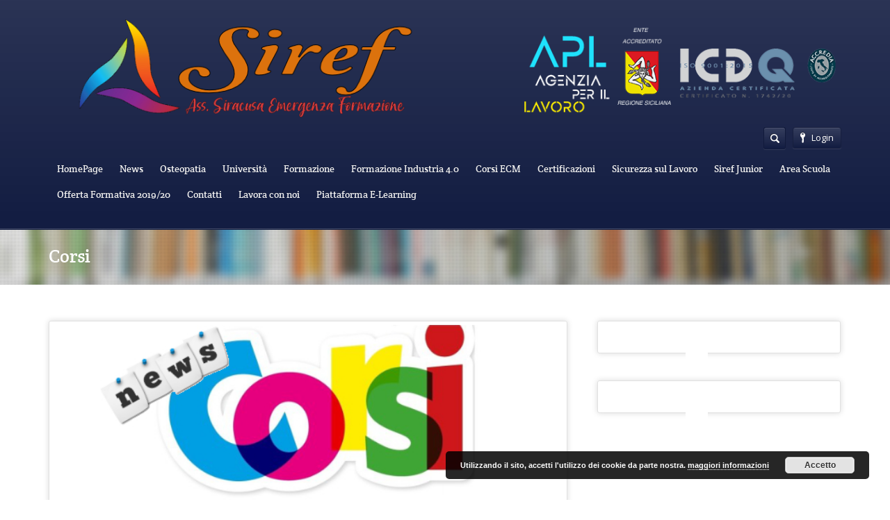

--- FILE ---
content_type: text/html; charset=UTF-8
request_url: http://www.siracusaformazione.it/corsi-formazione/sport-tennis-e-non-solo-il-24-gennaio.html
body_size: 12031
content:
<!DOCTYPE html>
<html lang="it-IT">
<head>
	<meta http-equiv="content-type" content="text/html;charset=utf-8" />
	<meta name="viewport" content="width=device-width, initial-scale=1.0">
	<title>Sport, Tennis e non solo.... il 24 Gennaio - Siref - Ente di Formazione Professionale SiracusaSiref &#8211; Ente di Formazione Professionale Siracusa</title>
	
	<!--[if lt IE 9]>
	<script type="text/javascript" src="http://www.siracusaformazione.it/wp-content/themes/academy/js/html5.js"></script>
	<![endif]-->
	
	
<!-- This site is optimized with the Yoast SEO plugin v11.9 - https://yoast.com/wordpress/plugins/seo/ -->
<link rel="canonical" href="http://www.siracusaformazione.it/corsi-formazione/sport-tennis-e-non-solo-il-24-gennaio.html" />
<meta property="og:locale" content="it_IT" />
<meta property="og:type" content="article" />
<meta property="og:title" content="Sport, Tennis e non solo.... il 24 Gennaio - Siref - Ente di Formazione Professionale Siracusa" />
<meta property="og:description" content="Il 24 Gennaio 2019 si terrà presso la nostra sede di Siracusa la giornata formativa relativa al Corso &#8220;Sport, Tennis e non solo&#8230;.&#8221; curato dal Maestro Salvo Minniti. La giornata formativa si terrà di pomeriggio ed è consigliabile indossare abbigliamento comodo e sportivo. La partecipazione prevede un costo di € 15 ed il rilascio dell&#8217;attestato &hellip;" />
<meta property="og:url" content="http://www.siracusaformazione.it/corsi-formazione/sport-tennis-e-non-solo-il-24-gennaio.html" />
<meta property="og:site_name" content="Siref - Ente di Formazione Professionale Siracusa" />
<meta property="article:section" content="Corsi" />
<meta property="article:published_time" content="2019-01-03T15:41:52+00:00" />
<meta property="article:modified_time" content="2019-01-07T17:31:01+00:00" />
<meta property="og:updated_time" content="2019-01-07T17:31:01+00:00" />
<meta property="og:image" content="http://www.siracusaformazione.it/wp-content/uploads/2019/01/News-Corsi.jpg" />
<meta property="og:image:width" content="600" />
<meta property="og:image:height" content="210" />
<script type='application/ld+json' class='yoast-schema-graph yoast-schema-graph--main'>{"@context":"https://schema.org","@graph":[{"@type":"WebSite","@id":"http://www.siracusaformazione.it/#website","url":"http://www.siracusaformazione.it/","name":"Siref - Ente di Formazione Professionale Siracusa","potentialAction":{"@type":"SearchAction","target":"http://www.siracusaformazione.it/?s={search_term_string}","query-input":"required name=search_term_string"}},{"@type":"ImageObject","@id":"http://www.siracusaformazione.it/corsi-formazione/sport-tennis-e-non-solo-il-24-gennaio.html#primaryimage","url":"http://www.siracusaformazione.it/wp-content/uploads/2019/01/News-Corsi.jpg","width":600,"height":210},{"@type":"WebPage","@id":"http://www.siracusaformazione.it/corsi-formazione/sport-tennis-e-non-solo-il-24-gennaio.html#webpage","url":"http://www.siracusaformazione.it/corsi-formazione/sport-tennis-e-non-solo-il-24-gennaio.html","inLanguage":"it-IT","name":"Sport, Tennis e non solo.... il 24 Gennaio - Siref - Ente di Formazione Professionale Siracusa","isPartOf":{"@id":"http://www.siracusaformazione.it/#website"},"primaryImageOfPage":{"@id":"http://www.siracusaformazione.it/corsi-formazione/sport-tennis-e-non-solo-il-24-gennaio.html#primaryimage"},"datePublished":"2019-01-03T15:41:52+00:00","dateModified":"2019-01-07T17:31:01+00:00","author":{"@id":"http://www.siracusaformazione.it/#/schema/person/87c8c01aaee5fdc4cef162c3296bb2e8"}},{"@type":["Person"],"@id":"http://www.siracusaformazione.it/#/schema/person/87c8c01aaee5fdc4cef162c3296bb2e8","name":"Manty","image":{"@type":"ImageObject","@id":"http://www.siracusaformazione.it/#authorlogo","url":"http://2.gravatar.com/avatar/275ac132ace50938a7e2e76ca0eecdaa?s=96&d=mm&r=g","caption":"Manty"},"sameAs":[]}]}</script>
<!-- / Yoast SEO plugin. -->

<link rel='dns-prefetch' href='//w.sharethis.com' />
<link rel='dns-prefetch' href='//maxcdn.bootstrapcdn.com' />
<link rel='dns-prefetch' href='//s.w.org' />
<link rel="alternate" type="application/rss+xml" title="Siref - Ente di Formazione Professionale Siracusa &raquo; Feed" href="http://www.siracusaformazione.it/feed" />
<link rel="alternate" type="application/rss+xml" title="Siref - Ente di Formazione Professionale Siracusa &raquo; Feed dei commenti" href="http://www.siracusaformazione.it/comments/feed" />
<link rel="alternate" type="application/rss+xml" title="Siref - Ente di Formazione Professionale Siracusa &raquo; Sport, Tennis e non solo&#8230;. il 24 Gennaio Feed dei commenti" href="http://www.siracusaformazione.it/corsi-formazione/sport-tennis-e-non-solo-il-24-gennaio.html/feed" />
		<script type="text/javascript">
			window._wpemojiSettings = {"baseUrl":"https:\/\/s.w.org\/images\/core\/emoji\/11\/72x72\/","ext":".png","svgUrl":"https:\/\/s.w.org\/images\/core\/emoji\/11\/svg\/","svgExt":".svg","source":{"concatemoji":"http:\/\/www.siracusaformazione.it\/wp-includes\/js\/wp-emoji-release.min.js?ver=4.9.28"}};
			!function(e,a,t){var n,r,o,i=a.createElement("canvas"),p=i.getContext&&i.getContext("2d");function s(e,t){var a=String.fromCharCode;p.clearRect(0,0,i.width,i.height),p.fillText(a.apply(this,e),0,0);e=i.toDataURL();return p.clearRect(0,0,i.width,i.height),p.fillText(a.apply(this,t),0,0),e===i.toDataURL()}function c(e){var t=a.createElement("script");t.src=e,t.defer=t.type="text/javascript",a.getElementsByTagName("head")[0].appendChild(t)}for(o=Array("flag","emoji"),t.supports={everything:!0,everythingExceptFlag:!0},r=0;r<o.length;r++)t.supports[o[r]]=function(e){if(!p||!p.fillText)return!1;switch(p.textBaseline="top",p.font="600 32px Arial",e){case"flag":return s([55356,56826,55356,56819],[55356,56826,8203,55356,56819])?!1:!s([55356,57332,56128,56423,56128,56418,56128,56421,56128,56430,56128,56423,56128,56447],[55356,57332,8203,56128,56423,8203,56128,56418,8203,56128,56421,8203,56128,56430,8203,56128,56423,8203,56128,56447]);case"emoji":return!s([55358,56760,9792,65039],[55358,56760,8203,9792,65039])}return!1}(o[r]),t.supports.everything=t.supports.everything&&t.supports[o[r]],"flag"!==o[r]&&(t.supports.everythingExceptFlag=t.supports.everythingExceptFlag&&t.supports[o[r]]);t.supports.everythingExceptFlag=t.supports.everythingExceptFlag&&!t.supports.flag,t.DOMReady=!1,t.readyCallback=function(){t.DOMReady=!0},t.supports.everything||(n=function(){t.readyCallback()},a.addEventListener?(a.addEventListener("DOMContentLoaded",n,!1),e.addEventListener("load",n,!1)):(e.attachEvent("onload",n),a.attachEvent("onreadystatechange",function(){"complete"===a.readyState&&t.readyCallback()})),(n=t.source||{}).concatemoji?c(n.concatemoji):n.wpemoji&&n.twemoji&&(c(n.twemoji),c(n.wpemoji)))}(window,document,window._wpemojiSettings);
		</script>
		<style type="text/css">
img.wp-smiley,
img.emoji {
	display: inline !important;
	border: none !important;
	box-shadow: none !important;
	height: 1em !important;
	width: 1em !important;
	margin: 0 .07em !important;
	vertical-align: -0.1em !important;
	background: none !important;
	padding: 0 !important;
}
</style>
<link rel='stylesheet' id='contact-form-7-css'  href='http://www.siracusaformazione.it/wp-content/plugins/contact-form-7/includes/css/styles.css?ver=5.1.4' type='text/css' media='all' />
<link rel='stylesheet' id='cff-css'  href='http://www.siracusaformazione.it/wp-content/plugins/custom-facebook-feed/css/cff-style.css?ver=2.9.1' type='text/css' media='all' />
<link rel='stylesheet' id='sb-font-awesome-css'  href='https://maxcdn.bootstrapcdn.com/font-awesome/4.7.0/css/font-awesome.min.css?ver=4.9.28' type='text/css' media='all' />
<link rel='stylesheet' id='easy-facebook-likebox-plugin-styles-css'  href='http://www.siracusaformazione.it/wp-content/plugins/easy-facebook-likebox/public/assets/css/public.css?ver=4.4.1' type='text/css' media='all' />
<link rel='stylesheet' id='easy-facebook-likebox-font-awesome-css'  href='http://www.siracusaformazione.it/wp-content/plugins/easy-facebook-likebox/public/assets/css/font-awesome.css?ver=4.4.1' type='text/css' media='all' />
<link rel='stylesheet' id='easy-facebook-likebox-animate-css'  href='http://www.siracusaformazione.it/wp-content/plugins/easy-facebook-likebox/public/assets/css/animate.css?ver=4.4.1' type='text/css' media='all' />
<link rel='stylesheet' id='easy-facebook-likebox-popup-styles-css'  href='http://www.siracusaformazione.it/wp-content/plugins/easy-facebook-likebox/public/assets/popup/magnific-popup.css?ver=4.4.1' type='text/css' media='all' />
<link rel='stylesheet' id='general-css'  href='http://www.siracusaformazione.it/wp-content/themes/academy/style.css?ver=4.9.28' type='text/css' media='all' />
<script type='text/javascript' src='http://www.siracusaformazione.it/wp-includes/js/jquery/jquery.js?ver=1.12.4'></script>
<script type='text/javascript' src='http://www.siracusaformazione.it/wp-includes/js/jquery/jquery-migrate.min.js?ver=1.4.1'></script>
<script type='text/javascript' src='http://www.siracusaformazione.it/wp-content/plugins/easy-facebook-likebox/public/assets/popup/jquery.magnific-popup.min.js?ver=4.4.1'></script>
<script type='text/javascript' src='http://www.siracusaformazione.it/wp-content/plugins/easy-facebook-likebox/public/assets/js/jquery.cookie.js?ver=4.4.1'></script>
<script type='text/javascript'>
/* <![CDATA[ */
var public_ajax = {"ajax_url":"http:\/\/www.siracusaformazione.it\/wp-admin\/admin-ajax.php"};
var public_ajax = {"ajax_url":"http:\/\/www.siracusaformazione.it\/wp-admin\/admin-ajax.php"};
/* ]]> */
</script>
<script type='text/javascript' src='http://www.siracusaformazione.it/wp-content/plugins/easy-facebook-likebox/public/assets/js/public.js?ver=4.4.1'></script>
<script type='text/javascript' src='http://www.siracusaformazione.it/wp-content/themes/academy/js/jquery.hoverIntent.min.js?ver=4.9.28'></script>
<script type='text/javascript' src='http://www.siracusaformazione.it/wp-content/themes/academy/js/jquery.placeholder.min.js?ver=4.9.28'></script>
<script type='text/javascript' src='http://www.siracusaformazione.it/wp-content/themes/academy/js/jplayer/jquery.jplayer.min.js?ver=4.9.28'></script>
<script type='text/javascript' src='http://www.siracusaformazione.it/wp-content/themes/academy/js/jquery.themexSlider.js?ver=4.9.28'></script>
<script type='text/javascript'>
/* <![CDATA[ */
var options = {"templateDirectory":"http:\/\/www.siracusaformazione.it\/wp-content\/themes\/academy\/"};
/* ]]> */
</script>
<script type='text/javascript' src='http://www.siracusaformazione.it/wp-content/themes/academy/js/jquery.raty.min.js?ver=4.9.28'></script>
<script type='text/javascript'>
/* <![CDATA[ */
var options = {"templateDirectory":"http:\/\/www.siracusaformazione.it\/wp-content\/themes\/academy\/"};
/* ]]> */
</script>
<script type='text/javascript' src='http://www.siracusaformazione.it/wp-content/themes/academy/js/general.js?ver=4.9.28'></script>
<script id='st_insights_js' type='text/javascript' src='http://w.sharethis.com/button/st_insights.js?publisher=eba0f3ba-f9ab-408c-bc68-c28af5afe749&#038;product=feather'></script>
<link rel='https://api.w.org/' href='http://www.siracusaformazione.it/wp-json/' />
<link rel="EditURI" type="application/rsd+xml" title="RSD" href="http://www.siracusaformazione.it/xmlrpc.php?rsd" />
<link rel="wlwmanifest" type="application/wlwmanifest+xml" href="http://www.siracusaformazione.it/wp-includes/wlwmanifest.xml" /> 
<meta name="generator" content="WordPress 4.9.28" />
<link rel='shortlink' href='http://www.siracusaformazione.it/?p=3582' />
<link rel="alternate" type="application/json+oembed" href="http://www.siracusaformazione.it/wp-json/oembed/1.0/embed?url=http%3A%2F%2Fwww.siracusaformazione.it%2Fcorsi-formazione%2Fsport-tennis-e-non-solo-il-24-gennaio.html" />
<link rel="alternate" type="text/xml+oembed" href="http://www.siracusaformazione.it/wp-json/oembed/1.0/embed?url=http%3A%2F%2Fwww.siracusaformazione.it%2Fcorsi-formazione%2Fsport-tennis-e-non-solo-il-24-gennaio.html&#038;format=xml" />
<meta name="generator" content="Site Kit by Google 1.73.0" /><link rel="shortcut icon" href="http://www.siracusaformazione.it/wp-content/uploads/2015/03/logo_siref.png" /><style type="text/css">.featured-content{}body, input, select, textarea{font-family:Open Sans, Arial, Helvetica, sans-serif;}h1,h2,h3,h4,h5,h6, .header-navigation div > ul > li > a{font-family:Crete Round, Arial, Helvetica, sans-serif;}input[type="submit"], input[type="button"], .button, .jp-play-bar, .jp-volume-bar-value, .free-course .course-price .price-text, .lessons-listing .lesson-attachments a, ul.styled-list.style-4 li:before, .woocommerce a.button.alt, .woocommerce button.button.alt, .woocommerce input.button.alt, .woocommerce #respond input#submit.alt, .woocommerce #content input.button.alt, .woocommerce-page a.button.alt, .woocommerce-page button.button.alt, .woocommerce-page input.button.alt, .woocommerce-page #respond input#submit.alt, .woocommerce-page #content input.button.alt, .woocommerce a.button.alt:hover, .woocommerce button.button.alt:hover, .woocommerce input.button.alt:hover, .woocommerce #respond input#submit.alt:hover, .woocommerce #content input.button.alt:hover, .woocommerce-page a.button.alt:hover, .woocommerce-page button.button.alt:hover, .woocommerce-page input.button.alt:hover, .woocommerce-page #respond input#submit.alt:hover, .woocommerce-page #content input.button.alt:hover{background-color:#f3715d;}.free-course .course-price .corner{border-top-color:#f3715d;border-right-color:#f3715d;}.button.secondary, .quiz-listing .question-number, .lessons-listing .lesson-title .course-status, .course-price .price-text, .course-price .corner, .course-progress span, .questions-listing .question-replies, .course-price .corner-background, .user-links a:hover, .payment-listing .expanded .toggle-title:before, .styled-list.style-5 li:before, .faq-toggle .toggle-title:before, .lesson-toggle, ul.styled-list.style-1 li:before, .woocommerce a.button, .woocommerce button.button, .woocommerce input.button, .woocommerce #respond input#submit, .woocommerce #content input.button, .woocommerce-page a.button, .woocommerce-page button.button, .woocommerce-page input.button, .woocommerce-page #respond input#submit, .woocommerce-page #content input.button, .woocommerce a.button:hover, .woocommerce button.button:hover, .woocommerce input.button:hover, .woocommerce #respond input#submit:hover, .woocommerce #content input.button:hover, .woocommerce-page a.button:hover, .woocommerce-page button.button:hover, .woocommerce-page input.button:hover, .woocommerce-page #respond input#submit:hover, .woocommerce-page #content input.button:hover{background-color:#5ea5d7;}a, a:hover, a:focus, ul.styled-list li > a:hover{color:#5ea5d7;}.button.dark, .jp-gui, .jp-controls a, .jp-video-play-icon, .header-wrap, .header-navigation ul ul, .select-menu, .search-form, .mobile-search-form, .login-button .tooltip-text, .footer-wrap, .site-footer:after, .site-header:after, .widget-title{background-color:#131d42;}.jp-jplayer{border-color:#131d42;}.widget-title{border-bottom-color:#131d42;}::-moz-selection{background-color:#f3715d;}::selection{background-color:#f3715d;}</style><style type="text/css">@font-face {
						font-family: "Crete Round";
						src: url("http://www.siracusaformazione.it/wp-content/themes/academy/fonts/creteround-regular-webfont.eot");
						src: url("http://www.siracusaformazione.it/wp-content/themes/academy/fonts/creteround-regular-webfont.eot?#iefix") format("embedded-opentype"),
							 url("http://www.siracusaformazione.it/wp-content/themes/academy/fonts/creteround-regular-webfont.woff") format("woff"),
							 url("http://www.siracusaformazione.it/wp-content/themes/academy/fonts/creteround-regular-webfont.ttf") format("truetype"),
							 url("http://www.siracusaformazione.it/wp-content/themes/academy/fonts/creteround-regular-webfont.svg#crete_roundregular") format("svg");
						font-weight: normal;
						font-style: normal;
					}</style><script type="text/javascript">
			WebFontConfig = {google: { families: [ "Open Sans:400,400italic,600" ] } };
			(function() {
				var wf = document.createElement("script");
				wf.src = ("https:" == document.location.protocol ? "https" : "http") + "://ajax.googleapis.com/ajax/libs/webfont/1/webfont.js";
				wf.type = "text/javascript";
				wf.async = "true";
				var s = document.getElementsByTagName("script")[0];
				s.parentNode.insertBefore(wf, s);
			})();
			</script>
<style type="text/css"></style>

<style type="text/css">
.synved-social-resolution-single {
display: inline-block;
}
.synved-social-resolution-normal {
display: inline-block;
}
.synved-social-resolution-hidef {
display: none;
}

@media only screen and (min--moz-device-pixel-ratio: 2),
only screen and (-o-min-device-pixel-ratio: 2/1),
only screen and (-webkit-min-device-pixel-ratio: 2),
only screen and (min-device-pixel-ratio: 2),
only screen and (min-resolution: 2dppx),
only screen and (min-resolution: 192dpi) {
	.synved-social-resolution-normal {
	display: none;
	}
	.synved-social-resolution-hidef {
	display: inline-block;
	}
}
</style>
</head>
<body class="post-template-default single single-post postid-3582 single-format-standard">
	<div class="site-wrap">
		<div class="header-wrap">
			<header class="site-header">
				<div class="row">
					<div class="site-logo left">
						<a href="http://www.siracusaformazione.it/" rel="home">
							<img src="http://www.siracusaformazione.it/wp-content/uploads/2020/09/LogoSitoSiref_final4_2020.png" alt="Siref &#8211; Ente di Formazione Professionale Siracusa" />
						</a>
					</div>
					<!-- /logo -->
					<div class="header-options right clearfix">					
						<div class="login-options right">
												
							<div class="button-wrap left tooltip login-button">
								<a href="#" class="button dark"><span class="button-icon login"></span>Login</a>
								<div class="tooltip-wrap">
									<div class="tooltip-text">
										<form action="http://www.siracusaformazione.it/wp-admin/admin-ajax.php" class="ajax-form popup-form" method="POST">
											<div class="message"></div>
											<div class="field-wrap">
												<input type="text" name="user_login" value="Username" />
											</div>
											<div class="field-wrap">
												<input type="password" name="user_password" value="Password" />
											</div>
											<div class="button-wrap left nomargin">
												<a href="#" class="button submit-button">Login</a>
											</div>											
																						<div class="button-wrap switch-button left">
												<a href="#" class="button dark" title="Recupero Password">
													<span class="button-icon help"></span>
												</a>
											</div>
											<input type="hidden" name="user_action" value="login_user" />
											<input type="hidden" name="user_redirect" value="" />
											<input type="hidden" name="nonce" class="nonce" value="72bdab98b6" />
											<input type="hidden" name="action" class="action" value="themex_update_user" />
										</form>
									</div>
								</div>
								<div class="tooltip-wrap password-form">
									<div class="tooltip-text">
										<form action="http://www.siracusaformazione.it/wp-admin/admin-ajax.php" class="ajax-form popup-form" method="POST">
											<div class="message"></div>
											<div class="field-wrap">
												<input type="text" name="user_email" value="Email" />
											</div>
											<div class="button-wrap left nomargin">
												<a href="#" class="button submit-button">Reset Password</a>
											</div>
											<input type="hidden" name="user_action" value="reset_password" />
											<input type="hidden" name="nonce" class="nonce" value="72bdab98b6" />
											<input type="hidden" name="action" class="action" value="themex_update_user" />
										</form>
									</div>
								</div>
							</div>
																			</div>
						<!-- /login options -->										
						<div class="search-form right">
							<form role="search" method="GET" action="http://www.siracusaformazione.it/">
	<input type="text" value="" name="s" />
</form>						</div>
						<!-- /search form -->
											</div>
					<!-- /header options -->
					<div class="mobile-search-form">
						<form role="search" method="GET" action="http://www.siracusaformazione.it/">
	<input type="text" value="" name="s" />
</form>					</div>
					<!-- /mobile search form -->
					<nav class="header-navigation right">
						<div class="menu"><ul id="menu-menu-1" class="menu"><li id="menu-item-12" class="menu-item menu-item-type-custom menu-item-object-custom menu-item-home menu-item-12"><a href="http://www.siracusaformazione.it">HomePage</a></li>
<li id="menu-item-2205" class="menu-item menu-item-type-taxonomy menu-item-object-category current-post-ancestor current-menu-parent current-post-parent menu-item-2205"><a href="http://www.siracusaformazione.it/category/news">News</a></li>
<li id="menu-item-3240" class="menu-item menu-item-type-post_type menu-item-object-page menu-item-has-children menu-item-3240"><a href="http://www.siracusaformazione.it/ainto.html">Osteopatia</a>
<ul class="sub-menu">
	<li id="menu-item-3243" class="menu-item menu-item-type-post_type menu-item-object-page menu-item-3243"><a href="http://www.siracusaformazione.it/ainto/accademia-internazionale-osteopatia-siracusa.html">Ainto – Accademia Internazionale Osteopatia Siracusa</a></li>
	<li id="menu-item-3242" class="menu-item menu-item-type-post_type menu-item-object-page menu-item-3242"><a href="http://www.siracusaformazione.it/ainto/osteopatia.html">Cos&#8217;è l&#8217;Osteopatia</a></li>
	<li id="menu-item-3241" class="menu-item menu-item-type-post_type menu-item-object-page menu-item-3241"><a href="http://www.siracusaformazione.it/ainto/corsi-osteopatia-siracusa.html">Corsi Osteopatia Siracusa</a></li>
	<li id="menu-item-3285" class="menu-item menu-item-type-post_type menu-item-object-page menu-item-3285"><a href="http://www.siracusaformazione.it/ainto/iscrizione-accademia-osteopatia-ainto-siracusa.html">Iscrizione Accademia Osteopatia</a></li>
</ul>
</li>
<li id="menu-item-2572" class="menu-item menu-item-type-post_type menu-item-object-page menu-item-has-children menu-item-2572"><a href="http://www.siracusaformazione.it/universita.html">Università</a>
<ul class="sub-menu">
	<li id="menu-item-2738" class="menu-item menu-item-type-custom menu-item-object-custom menu-item-2738"><a href="http://www.siracusaformazione.it/universita.html">Università Online</a></li>
	<li id="menu-item-2536" class="menu-item menu-item-type-post_type menu-item-object-page menu-item-2536"><a href="http://www.siracusaformazione.it/universita-pegaso-siracusa.html">Università Telematica Pegaso</a></li>
	<li id="menu-item-3412" class="menu-item menu-item-type-post_type menu-item-object-page menu-item-3412"><a href="http://www.siracusaformazione.it/universita-mercatorum-siracusa.html">Università Mercatorum</a></li>
	<li id="menu-item-2641" class="menu-item menu-item-type-post_type menu-item-object-page menu-item-2641"><a href="http://www.siracusaformazione.it/universita/corsi-di-laurea.html">Corsi di Laurea</a></li>
	<li id="menu-item-3803" class="menu-item menu-item-type-post_type menu-item-object-page menu-item-3803"><a href="http://www.siracusaformazione.it/universita/master-primo-livello-2019-2020.html">Master – Primo Livello 19/20</a></li>
	<li id="menu-item-3811" class="menu-item menu-item-type-post_type menu-item-object-page menu-item-3811"><a href="http://www.siracusaformazione.it/universita/master-secondo-livello-2019-2020.html">Master – Secondo Livello 19/20</a></li>
	<li id="menu-item-2595" class="menu-item menu-item-type-post_type menu-item-object-page menu-item-2595"><a href="http://www.siracusaformazione.it/universita/alta-formazione.html">Alta Formazione</a></li>
	<li id="menu-item-2626" class="menu-item menu-item-type-post_type menu-item-object-page menu-item-2626"><a href="http://www.siracusaformazione.it/universita/corsi-di-perfezionamento.html">Corsi di Perfezionamento</a></li>
	<li id="menu-item-2555" class="menu-item menu-item-type-post_type menu-item-object-page menu-item-2555"><a href="http://www.siracusaformazione.it/universita/esami-singoli-universita.html">Esami Singoli Università</a></li>
	<li id="menu-item-2452" class="menu-item menu-item-type-post_type menu-item-object-page menu-item-2452"><a href="http://www.siracusaformazione.it/la-buona-scuola.html">La Buona Scuola</a></li>
	<li id="menu-item-3317" class="menu-item menu-item-type-post_type menu-item-object-page menu-item-3317"><a href="http://www.siracusaformazione.it/diventa-docente-scolastico-con-24-cfu.html">24 CFU Scuola</a></li>
</ul>
</li>
<li id="menu-item-2221" class="menu-item menu-item-type-taxonomy menu-item-object-category current-post-ancestor current-menu-parent current-post-parent menu-item-has-children menu-item-2221"><a href="http://www.siracusaformazione.it/category/corsi-formazione">Formazione</a>
<ul class="sub-menu">
	<li id="menu-item-2227" class="menu-item menu-item-type-custom menu-item-object-custom menu-item-2227"><a href="http://www.siracusaformazione.it/corso-amministratore-di-condominio.html">Corso Amministratore Condominio</a></li>
	<li id="menu-item-3837" class="menu-item menu-item-type-post_type menu-item-object-page menu-item-3837"><a href="http://www.siracusaformazione.it/corso-assistente-studio-odontoiatrico-aso.html">Corso ASO &#8211; Assistente Studio Odontoiatrico</a></li>
	<li id="menu-item-2303" class="menu-item menu-item-type-custom menu-item-object-custom menu-item-2303"><a href="http://www.siracusaformazione.it/corso-operatore-socio-assistenziale-osa.html">Corso OSA &#8211; Operatore Socio Assistenziale</a></li>
	<li id="menu-item-3033" class="menu-item menu-item-type-post_type menu-item-object-page menu-item-3033"><a href="http://www.siracusaformazione.it/corso-operatore-socio-sanitario-oss.html">Corso OSS &#8211; Operatore Socio Sanitario</a></li>
	<li id="menu-item-2424" class="menu-item menu-item-type-post_type menu-item-object-page menu-item-2424"><a href="http://www.siracusaformazione.it/corso-primo-soccorso-bls.html">Corso Primo Soccorso BLS</a></li>
	<li id="menu-item-2658" class="menu-item menu-item-type-post_type menu-item-object-page menu-item-2658"><a href="http://www.siracusaformazione.it/corsi-di-inglese.html">Corsi di Inglese in Presenza</a></li>
	<li id="menu-item-2594" class="menu-item menu-item-type-post_type menu-item-object-page menu-item-2594"><a href="http://www.siracusaformazione.it/universita/alta-formazione.html">Alta Formazione</a></li>
	<li id="menu-item-3503" class="menu-item menu-item-type-custom menu-item-object-custom menu-item-3503"><a href="http://www.siracusaformazione.it/corsi-formazione/corso-di-ricostruzione-unghie.html">Corso Ricostruzione Unghie</a></li>
	<li id="menu-item-2376" class="menu-item menu-item-type-custom menu-item-object-custom menu-item-2376"><a href="http://www.siracusaformazione.it/corso-di-estetista.html">Corso Estetista (biennio)</a></li>
	<li id="menu-item-3345" class="menu-item menu-item-type-post_type menu-item-object-page menu-item-3345"><a href="http://www.siracusaformazione.it/tecnico-delle-attivita-motorie-e-sportive.html">Tecnico delle Attività Motorie e Sportive</a></li>
	<li id="menu-item-3369" class="menu-item menu-item-type-post_type menu-item-object-page menu-item-3369"><a href="http://www.siracusaformazione.it/assistente-alla-struttura-educativa.html">Assistente alla struttura educativa</a></li>
	<li id="menu-item-2414" class="menu-item menu-item-type-custom menu-item-object-custom menu-item-2414"><a href="http://www.siracusaformazione.it/corso-di-wedding-planner.html">Corso Wedding Planner</a></li>
	<li id="menu-item-3027" class="menu-item menu-item-type-custom menu-item-object-custom menu-item-home menu-item-has-children menu-item-3027"><a href="http://www.siracusaformazione.it">Corsi Inglese (altre tipologie)</a>
	<ul class="sub-menu">
		<li id="menu-item-2222" class="menu-item menu-item-type-custom menu-item-object-custom menu-item-2222"><a href="http://www.siracusaformazione.it/corso-inglese-b2.html">Corso Online Inglese B2</a></li>
		<li id="menu-item-3026" class="menu-item menu-item-type-post_type menu-item-object-page menu-item-3026"><a href="http://www.siracusaformazione.it/corso-inglese-commerciale-business-english.html">Corso Inglese Commerciale (Business English)</a></li>
		<li id="menu-item-3368" class="menu-item menu-item-type-post_type menu-item-object-page menu-item-3368"><a href="http://www.siracusaformazione.it/inglese-b1.html">Inglese B1</a></li>
	</ul>
</li>
</ul>
</li>
<li id="menu-item-3694" class="menu-item menu-item-type-post_type menu-item-object-page menu-item-has-children menu-item-3694"><a href="http://www.siracusaformazione.it/formazione-industria-4-0.html">Formazione Industria 4.0</a>
<ul class="sub-menu">
	<li id="menu-item-3709" class="menu-item menu-item-type-post_type menu-item-object-page menu-item-3709"><a href="http://www.siracusaformazione.it/corso-big-data.html">Corso Big Data</a></li>
	<li id="menu-item-3723" class="menu-item menu-item-type-post_type menu-item-object-page menu-item-3723"><a href="http://www.siracusaformazione.it/corso-di-internet-delle-cose-e-delle-macchine.html">Corso di Internet delle cose e delle macchine</a></li>
	<li id="menu-item-3707" class="menu-item menu-item-type-post_type menu-item-object-page menu-item-3707"><a href="http://www.siracusaformazione.it/corso-in-cyber-security.html">Corso in Cyber Security</a></li>
	<li id="menu-item-3708" class="menu-item menu-item-type-post_type menu-item-object-page menu-item-3708"><a href="http://www.siracusaformazione.it/corso-realta-virtuale-e-realta-aumentata.html">Corso Realtà Virtuale e Realtà Aumentata</a></li>
	<li id="menu-item-3710" class="menu-item menu-item-type-post_type menu-item-object-page menu-item-3710"><a href="http://www.siracusaformazione.it/corso-di-prototipazione-rapida.html">Corso di Prototipazione Rapida</a></li>
	<li id="menu-item-3724" class="menu-item menu-item-type-post_type menu-item-object-page menu-item-3724"><a href="http://www.siracusaformazione.it/corso-in-robotica-avanzata-e-collaborativa.html">Corso in Robotica Avanzata e Collaborativa</a></li>
	<li id="menu-item-3722" class="menu-item menu-item-type-post_type menu-item-object-page menu-item-3722"><a href="http://www.siracusaformazione.it/corso-integrazione-digitale-dei-processi-aziendali.html">Corso Integrazione digitale dei processi aziendali</a></li>
	<li id="menu-item-3725" class="menu-item menu-item-type-post_type menu-item-object-page menu-item-3725"><a href="http://www.siracusaformazione.it/corso-hmi-human-machine-interface.html">CORSO HMI (HUMAN MACHINE INTERFACE)</a></li>
	<li id="menu-item-3695" class="menu-item menu-item-type-custom menu-item-object-custom menu-item-3695"><a href="https://www.mise.gov.it/images/stories/documenti/Circolare-MiSE-CIF-40.pdf">Credito d&#8217;imposta industria 4.0</a></li>
	<li id="menu-item-3696" class="menu-item menu-item-type-custom menu-item-object-custom menu-item-3696"><a href="https://www.mise.gov.it/images/stories/normativa/Decreto-Interministeriale-credito-imposta-formazione.pdf">Decreto Interministeriale 4 Maggio 2018</a></li>
</ul>
</li>
<li id="menu-item-3036" class="menu-item menu-item-type-post_type menu-item-object-page menu-item-has-children menu-item-3036"><a href="http://www.siracusaformazione.it/corsi-ecm-formazione-sanitaria-continua.html">Corsi ECM</a>
<ul class="sub-menu">
	<li id="menu-item-3456" class="menu-item menu-item-type-post_type menu-item-object-page menu-item-3456"><a href="http://www.siracusaformazione.it/corsi-ecm-formazione-sanitaria-continua.html">Corsi ECM – Formazione Sanitaria Continua</a></li>
</ul>
</li>
<li id="menu-item-2482" class="menu-item menu-item-type-custom menu-item-object-custom menu-item-has-children menu-item-2482"><a href="http://www.siracusaformazione.it/certificazione-informatica-eipass.html">Certificazioni</a>
<ul class="sub-menu">
	<li id="menu-item-2280" class="menu-item menu-item-type-custom menu-item-object-custom menu-item-has-children menu-item-2280"><a href="http://www.siracusaformazione.it/certificazione-informatica-eipass.html">Certificazione Informatica EIPASS</a>
	<ul class="sub-menu">
		<li id="menu-item-2544" class="menu-item menu-item-type-post_type menu-item-object-page menu-item-2544"><a href="http://www.siracusaformazione.it/certificazione-informatica-eipass/eipass-7-moduli-user.html">Eipass 7 Moduli User</a></li>
		<li id="menu-item-3063" class="menu-item menu-item-type-post_type menu-item-object-page menu-item-3063"><a href="http://www.siracusaformazione.it/eipass-progressive.html">Eipass Progressive</a></li>
	</ul>
</li>
	<li id="menu-item-2510" class="menu-item menu-item-type-post_type menu-item-object-page menu-item-2510"><a href="http://www.siracusaformazione.it/certificazione-informatica-tablet.html">Certificazione informatica Tablet</a></li>
	<li id="menu-item-3759" class="menu-item menu-item-type-post_type menu-item-object-page menu-item-3759"><a href="http://www.siracusaformazione.it/certificazione-lingua-inglese.html">Certificazione Lingua Inglese</a></li>
	<li id="menu-item-3095" class="menu-item menu-item-type-post_type menu-item-object-page menu-item-3095"><a href="http://www.siracusaformazione.it/corso-inglese-b2.html">Corso Online Inglese B2</a></li>
	<li id="menu-item-2483" class="menu-item menu-item-type-custom menu-item-object-custom menu-item-2483"><a href="http://www.siracusaformazione.it/corso-primo-soccorso-bls.html">Certificazione BLS &#8211; BLSD e PBLS</a></li>
</ul>
</li>
<li id="menu-item-2423" class="menu-item menu-item-type-post_type menu-item-object-page menu-item-2423"><a href="http://www.siracusaformazione.it/corsi-sicurezza-sul-lavoro.html">Sicurezza sul Lavoro</a></li>
<li id="menu-item-3455" class="menu-item menu-item-type-post_type menu-item-object-page menu-item-has-children menu-item-3455"><a href="http://www.siracusaformazione.it/siref-junior.html">Siref Junior</a>
<ul class="sub-menu">
	<li id="menu-item-3457" class="menu-item menu-item-type-post_type menu-item-object-page menu-item-3457"><a href="http://www.siracusaformazione.it/siref-junior.html">Il programma Junior</a></li>
	<li id="menu-item-3467" class="menu-item menu-item-type-post_type menu-item-object-page menu-item-3467"><a href="http://www.siracusaformazione.it/siref-junior/pomeriggio-scolastico.html">Pomeriggio Scolastico</a></li>
	<li id="menu-item-3470" class="menu-item menu-item-type-post_type menu-item-object-page menu-item-3470"><a href="http://www.siracusaformazione.it/siref-junior/informatica-kids-junior.html">Informatica Kids</a></li>
	<li id="menu-item-3473" class="menu-item menu-item-type-post_type menu-item-object-page menu-item-3473"><a href="http://www.siracusaformazione.it/siref-junior/teen-english.html">Teen English</a></li>
	<li id="menu-item-3485" class="menu-item menu-item-type-post_type menu-item-object-page menu-item-3485"><a href="http://www.siracusaformazione.it/siref-junior/spagnolo-per-ragazzi.html">Spagnolo niños</a></li>
</ul>
</li>
<li id="menu-item-2951" class="menu-item menu-item-type-post_type menu-item-object-page menu-item-has-children menu-item-2951"><a href="http://www.siracusaformazione.it/la-buona-scuola.html">Area Scuola</a>
<ul class="sub-menu">
	<li id="menu-item-3177" class="menu-item menu-item-type-post_type menu-item-object-page menu-item-3177"><a href="http://www.siracusaformazione.it/asnor.html">Corsi Asnor</a></li>
	<li id="menu-item-3138" class="menu-item menu-item-type-post_type menu-item-object-page menu-item-3138"><a href="http://www.siracusaformazione.it/la-buona-scuola.html">Pacchetti Area Scuola</a></li>
	<li id="menu-item-3137" class="menu-item menu-item-type-post_type menu-item-object-page menu-item-3137"><a href="http://www.siracusaformazione.it/diventa-docente-scolastico-con-24-cfu.html">Diventa Insegnante con 24 CFU</a></li>
	<li id="menu-item-3697" class="menu-item menu-item-type-post_type menu-item-object-page menu-item-3697"><a href="http://www.siracusaformazione.it/certificazione-informatica-eipass.html">Certificazione Informatica EIPASS</a></li>
	<li id="menu-item-3758" class="menu-item menu-item-type-post_type menu-item-object-page menu-item-3758"><a href="http://www.siracusaformazione.it/certificazione-lingua-inglese.html">Certificazione Lingua Inglese</a></li>
</ul>
</li>
<li id="menu-item-3826" class="menu-item menu-item-type-post_type menu-item-object-page menu-item-3826"><a href="http://www.siracusaformazione.it/offerta-formativa-2019-2020.html">Offerta Formativa 2019/20</a></li>
<li id="menu-item-2537" class="menu-item menu-item-type-post_type menu-item-object-page menu-item-has-children menu-item-2537"><a href="http://www.siracusaformazione.it/faq.html">Contatti</a>
<ul class="sub-menu">
	<li id="menu-item-2153" class="menu-item menu-item-type-post_type menu-item-object-page menu-item-2153"><a href="http://www.siracusaformazione.it/help.html">Aiuto</a></li>
	<li id="menu-item-57" class="menu-item menu-item-type-post_type menu-item-object-page menu-item-57"><a href="http://www.siracusaformazione.it/contatti.html">Contatti</a></li>
</ul>
</li>
<li id="menu-item-3652" class="menu-item menu-item-type-post_type menu-item-object-page menu-item-3652"><a href="http://www.siracusaformazione.it/lavora-con-noi.html">Lavora con noi</a></li>
<li id="menu-item-3747" class="menu-item menu-item-type-custom menu-item-object-custom menu-item-3747"><a href="http://www.sirefad.it">Piattaforma E-Learning</a></li>
</ul></div>						
						<div class="select-menu">
							<span></span>
							<select><option value="http://www.siracusaformazione.it">HomePage</option><option value="http://www.siracusaformazione.it/category/news">News</option><option value="http://www.siracusaformazione.it/ainto.html">Osteopatia</option><option value="http://www.siracusaformazione.it/ainto/accademia-internazionale-osteopatia-siracusa.html">Ainto – Accademia Internazionale Osteopatia Siracusa</option><option value="http://www.siracusaformazione.it/ainto/osteopatia.html">Cos'è l'Osteopatia</option><option value="http://www.siracusaformazione.it/ainto/corsi-osteopatia-siracusa.html">Corsi Osteopatia Siracusa</option><option value="http://www.siracusaformazione.it/ainto/iscrizione-accademia-osteopatia-ainto-siracusa.html">Iscrizione Accademia Osteopatia</option><option value="http://www.siracusaformazione.it/universita.html">Università</option><option value="http://www.siracusaformazione.it/universita.html">Università Online</option><option value="http://www.siracusaformazione.it/universita-pegaso-siracusa.html">Università Telematica Pegaso</option><option value="http://www.siracusaformazione.it/universita-mercatorum-siracusa.html">Università Mercatorum</option><option value="http://www.siracusaformazione.it/universita/corsi-di-laurea.html">Corsi di Laurea</option><option value="http://www.siracusaformazione.it/universita/master-primo-livello-2019-2020.html">Master – Primo Livello 19/20</option><option value="http://www.siracusaformazione.it/universita/master-secondo-livello-2019-2020.html">Master – Secondo Livello 19/20</option><option value="http://www.siracusaformazione.it/universita/alta-formazione.html">Alta Formazione</option><option value="http://www.siracusaformazione.it/universita/corsi-di-perfezionamento.html">Corsi di Perfezionamento</option><option value="http://www.siracusaformazione.it/universita/esami-singoli-universita.html">Esami Singoli Università</option><option value="http://www.siracusaformazione.it/la-buona-scuola.html">La Buona Scuola</option><option value="http://www.siracusaformazione.it/diventa-docente-scolastico-con-24-cfu.html">24 CFU Scuola</option><option value="http://www.siracusaformazione.it/category/corsi-formazione">Formazione</option><option value="http://www.siracusaformazione.it/corso-amministratore-di-condominio.html">Corso Amministratore Condominio</option><option value="http://www.siracusaformazione.it/corso-assistente-studio-odontoiatrico-aso.html">Corso ASO - Assistente Studio Odontoiatrico</option><option value="http://www.siracusaformazione.it/corso-operatore-socio-assistenziale-osa.html">Corso OSA - Operatore Socio Assistenziale</option><option value="http://www.siracusaformazione.it/corso-operatore-socio-sanitario-oss.html">Corso OSS - Operatore Socio Sanitario</option><option value="http://www.siracusaformazione.it/corso-primo-soccorso-bls.html">Corso Primo Soccorso BLS</option><option value="http://www.siracusaformazione.it/corsi-di-inglese.html">Corsi di Inglese in Presenza</option><option value="http://www.siracusaformazione.it/universita/alta-formazione.html">Alta Formazione</option><option value="http://www.siracusaformazione.it/corsi-formazione/corso-di-ricostruzione-unghie.html">Corso Ricostruzione Unghie</option><option value="http://www.siracusaformazione.it/corso-di-estetista.html">Corso Estetista (biennio)</option><option value="http://www.siracusaformazione.it/tecnico-delle-attivita-motorie-e-sportive.html">Tecnico delle Attività Motorie e Sportive</option><option value="http://www.siracusaformazione.it/assistente-alla-struttura-educativa.html">Assistente alla struttura educativa</option><option value="http://www.siracusaformazione.it/corso-di-wedding-planner.html">Corso Wedding Planner</option><option value="http://www.siracusaformazione.it">Corsi Inglese (altre tipologie)</option><option value="http://www.siracusaformazione.it/corso-inglese-b2.html">Corso Online Inglese B2</option><option value="http://www.siracusaformazione.it/corso-inglese-commerciale-business-english.html">Corso Inglese Commerciale (Business English)</option><option value="http://www.siracusaformazione.it/inglese-b1.html">Inglese B1</option><option value="http://www.siracusaformazione.it/formazione-industria-4-0.html">Formazione Industria 4.0</option><option value="http://www.siracusaformazione.it/corso-big-data.html">Corso Big Data</option><option value="http://www.siracusaformazione.it/corso-di-internet-delle-cose-e-delle-macchine.html">Corso di Internet delle cose e delle macchine</option><option value="http://www.siracusaformazione.it/corso-in-cyber-security.html">Corso in Cyber Security</option><option value="http://www.siracusaformazione.it/corso-realta-virtuale-e-realta-aumentata.html">Corso Realtà Virtuale e Realtà Aumentata</option><option value="http://www.siracusaformazione.it/corso-di-prototipazione-rapida.html">Corso di Prototipazione Rapida</option><option value="http://www.siracusaformazione.it/corso-in-robotica-avanzata-e-collaborativa.html">Corso in Robotica Avanzata e Collaborativa</option><option value="http://www.siracusaformazione.it/corso-integrazione-digitale-dei-processi-aziendali.html">Corso Integrazione digitale dei processi aziendali</option><option value="http://www.siracusaformazione.it/corso-hmi-human-machine-interface.html">CORSO HMI (HUMAN MACHINE INTERFACE)</option><option value="https://www.mise.gov.it/images/stories/documenti/Circolare-MiSE-CIF-40.pdf">Credito d'imposta industria 4.0</option><option value="https://www.mise.gov.it/images/stories/normativa/Decreto-Interministeriale-credito-imposta-formazione.pdf">Decreto Interministeriale 4 Maggio 2018</option><option value="http://www.siracusaformazione.it/corsi-ecm-formazione-sanitaria-continua.html">Corsi ECM</option><option value="http://www.siracusaformazione.it/corsi-ecm-formazione-sanitaria-continua.html">Corsi ECM – Formazione Sanitaria Continua</option><option value="http://www.siracusaformazione.it/certificazione-informatica-eipass.html">Certificazioni</option><option value="http://www.siracusaformazione.it/certificazione-informatica-eipass.html">Certificazione Informatica EIPASS</option><option value="http://www.siracusaformazione.it/certificazione-informatica-eipass/eipass-7-moduli-user.html">Eipass 7 Moduli User</option><option value="http://www.siracusaformazione.it/eipass-progressive.html">Eipass Progressive</option><option value="http://www.siracusaformazione.it/certificazione-informatica-tablet.html">Certificazione informatica Tablet</option><option value="http://www.siracusaformazione.it/certificazione-lingua-inglese.html">Certificazione Lingua Inglese</option><option value="http://www.siracusaformazione.it/corso-inglese-b2.html">Corso Online Inglese B2</option><option value="http://www.siracusaformazione.it/corso-primo-soccorso-bls.html">Certificazione BLS - BLSD e PBLS</option><option value="http://www.siracusaformazione.it/corsi-sicurezza-sul-lavoro.html">Sicurezza sul Lavoro</option><option value="http://www.siracusaformazione.it/siref-junior.html">Siref Junior</option><option value="http://www.siracusaformazione.it/siref-junior.html">Il programma Junior</option><option value="http://www.siracusaformazione.it/siref-junior/pomeriggio-scolastico.html">Pomeriggio Scolastico</option><option value="http://www.siracusaformazione.it/siref-junior/informatica-kids-junior.html">Informatica Kids</option><option value="http://www.siracusaformazione.it/siref-junior/teen-english.html">Teen English</option><option value="http://www.siracusaformazione.it/siref-junior/spagnolo-per-ragazzi.html">Spagnolo niños</option><option value="http://www.siracusaformazione.it/la-buona-scuola.html">Area Scuola</option><option value="http://www.siracusaformazione.it/asnor.html">Corsi Asnor</option><option value="http://www.siracusaformazione.it/la-buona-scuola.html">Pacchetti Area Scuola</option><option value="http://www.siracusaformazione.it/diventa-docente-scolastico-con-24-cfu.html">Diventa Insegnante con 24 CFU</option><option value="http://www.siracusaformazione.it/certificazione-informatica-eipass.html">Certificazione Informatica EIPASS</option><option value="http://www.siracusaformazione.it/certificazione-lingua-inglese.html">Certificazione Lingua Inglese</option><option value="http://www.siracusaformazione.it/offerta-formativa-2019-2020.html">Offerta Formativa 2019/20</option><option value="http://www.siracusaformazione.it/faq.html">Contatti</option><option value="http://www.siracusaformazione.it/help.html">Aiuto</option><option value="http://www.siracusaformazione.it/contatti.html">Contatti</option><option value="http://www.siracusaformazione.it/lavora-con-noi.html">Lavora con noi</option><option value="http://www.sirefad.it">Piattaforma E-Learning</option></select>							
						</div>
						<!--/ select menu-->
					</nav>
					<!-- /navigation -->						
				</div>			
			</header>
			<!-- /header -->
		</div>
		<div class="featured-content">
			<div class="substrate">
				<img src="http://www.siracusaformazione.it/wp-content/themes/academy/images/bgs/site_bg.jpg" class="fullwidth" alt="" />			</div>
						<div class="row">
							<div class="page-title">
					<h1 class="nomargin">Corsi</h1>
				</div>
				<!-- /page title -->				
						</div>
				
		</div>
		<!-- /featured -->
		<div class="main-content">
			<div class="row"><div class="column eightcol">
		<article class="single-post">
				<div class="post-image">
			<div class="bordered-image thick-border">
				<img width="600" height="210" src="http://www.siracusaformazione.it/wp-content/uploads/2019/01/News-Corsi.jpg" class="attachment-extended size-extended wp-post-image" alt="" srcset="http://www.siracusaformazione.it/wp-content/uploads/2019/01/News-Corsi.jpg 600w, http://www.siracusaformazione.it/wp-content/uploads/2019/01/News-Corsi-300x105.jpg 300w, http://www.siracusaformazione.it/wp-content/uploads/2019/01/News-Corsi-420x147.jpg 420w" sizes="(max-width: 600px) 100vw, 600px" />			</div>
		</div>
				<div class="post-content">
			<h1>Sport, Tennis e non solo&#8230;. il 24 Gennaio</h1>
			<p style="text-align: justify;"><span style="font-size: 14pt;">Il <strong>24 Gennaio 2019</strong> si terrà presso la nostra sede di <span style="text-decoration: underline;"><em>Siracusa</em></span> la giornata formativa relativa al Corso <strong>&#8220;Sport, Tennis e non solo&#8230;.&#8221;</strong> curato dal Maestro Salvo Minniti.</span></p>
<p style="text-align: justify;"><span style="font-size: 14pt;">La giornata formativa si terrà di pomeriggio ed è consigliabile indossare abbigliamento comodo e sportivo.</span></p>
<p style="text-align: justify;"><span style="font-size: 14pt;">La partecipazione prevede un costo di € 15 ed il rilascio dell&#8217;attestato di partecipazione.</span></p>
<p style="text-align: justify;"><span style="font-size: 14pt;">Affrettatevi, il numero dei posti è limitato.</span></p>
<p><img class="aligncenter size-full wp-image-3595" src="http://www.siracusaformazione.it/wp-content/uploads/2019/01/Tennis-e-non-solo-1.jpg" alt="" width="1365" height="1024" srcset="http://www.siracusaformazione.it/wp-content/uploads/2019/01/Tennis-e-non-solo-1.jpg 1365w, http://www.siracusaformazione.it/wp-content/uploads/2019/01/Tennis-e-non-solo-1-300x225.jpg 300w, http://www.siracusaformazione.it/wp-content/uploads/2019/01/Tennis-e-non-solo-1-768x576.jpg 768w, http://www.siracusaformazione.it/wp-content/uploads/2019/01/Tennis-e-non-solo-1-1024x768.jpg 1024w, http://www.siracusaformazione.it/wp-content/uploads/2019/01/Tennis-e-non-solo-1-420x315.jpg 420w, http://www.siracusaformazione.it/wp-content/uploads/2019/01/Tennis-e-non-solo-1-738x554.jpg 738w" sizes="(max-width: 1365px) 100vw, 1365px" /></p>
<p>&nbsp;</p>
<b>Condividi sui Social Network </b> <br><span class="synved-social-container synved-social-container-share"><a class="synved-social-button synved-social-button-share synved-social-size-48 synved-social-resolution-single synved-social-provider-facebook nolightbox" data-provider="facebook" target="_blank" rel="nofollow" title="Condividi su Facebook" href="http://www.facebook.com/sharer.php?u=http%3A%2F%2Fwww.siracusaformazione.it%2Fcorsi-formazione%2Fsport-tennis-e-non-solo-il-24-gennaio.html&#038;t=Sport%2C%20Tennis%20e%20non%20solo%E2%80%A6.%20il%2024%20Gennaio&#038;s=100&#038;p&#091;url&#093;=http%3A%2F%2Fwww.siracusaformazione.it%2Fcorsi-formazione%2Fsport-tennis-e-non-solo-il-24-gennaio.html&#038;p&#091;images&#093;&#091;0&#093;=http%3A%2F%2Fwww.siracusaformazione.it%2Fwp-content%2Fuploads%2F2019%2F01%2FNews-Corsi.jpg&#038;p&#091;title&#093;=Sport%2C%20Tennis%20e%20non%20solo%E2%80%A6.%20il%2024%20Gennaio" style="font-size: 0px; width:48px;height:48px;margin:0;margin-bottom:5px;margin-right:5px;"><img alt="Facebook" title="Condividi su Facebook" class="synved-share-image synved-social-image synved-social-image-share" width="48" height="48" style="display: inline; width:48px;height:48px; margin: 0; padding: 0; border: none; box-shadow: none;" src="http://www.siracusaformazione.it/wp-content/plugins/social-media-feather/synved-social/image/social/regular/96x96/facebook.png" /></a><a class="synved-social-button synved-social-button-share synved-social-size-48 synved-social-resolution-single synved-social-provider-twitter nolightbox" data-provider="twitter" target="_blank" rel="nofollow" title="Condividi su Twitter" href="https://twitter.com/intent/tweet?url=http%3A%2F%2Fwww.siracusaformazione.it%2Fcorsi-formazione%2Fsport-tennis-e-non-solo-il-24-gennaio.html&#038;text=Hey%20check%20this%20out" style="font-size: 0px; width:48px;height:48px;margin:0;margin-bottom:5px;margin-right:5px;"><img alt="twitter" title="Condividi su Twitter" class="synved-share-image synved-social-image synved-social-image-share" width="48" height="48" style="display: inline; width:48px;height:48px; margin: 0; padding: 0; border: none; box-shadow: none;" src="http://www.siracusaformazione.it/wp-content/plugins/social-media-feather/synved-social/image/social/regular/96x96/twitter.png" /></a><a class="synved-social-button synved-social-button-share synved-social-size-48 synved-social-resolution-single synved-social-provider-pinterest nolightbox" data-provider="pinterest" target="_blank" rel="nofollow" title="Pin it con Pinterest" href="http://pinterest.com/pin/create/button/?url=http%3A%2F%2Fwww.siracusaformazione.it%2Fcorsi-formazione%2Fsport-tennis-e-non-solo-il-24-gennaio.html&#038;media=http%3A%2F%2Fwww.siracusaformazione.it%2Fwp-content%2Fuploads%2F2019%2F01%2FNews-Corsi.jpg&#038;description=Sport%2C%20Tennis%20e%20non%20solo%E2%80%A6.%20il%2024%20Gennaio" style="font-size: 0px; width:48px;height:48px;margin:0;margin-bottom:5px;margin-right:5px;"><img alt="pinterest" title="Pin it con Pinterest" class="synved-share-image synved-social-image synved-social-image-share" width="48" height="48" style="display: inline; width:48px;height:48px; margin: 0; padding: 0; border: none; box-shadow: none;" src="http://www.siracusaformazione.it/wp-content/plugins/social-media-feather/synved-social/image/social/regular/96x96/pinterest.png" /></a><a class="synved-social-button synved-social-button-share synved-social-size-48 synved-social-resolution-single synved-social-provider-mail nolightbox" data-provider="mail" rel="nofollow" title="Condividi via e-mail" href="mailto:?subject=Sport%2C%20Tennis%20e%20non%20solo%E2%80%A6.%20il%2024%20Gennaio&#038;body=Hey%20check%20this%20out:%20http%3A%2F%2Fwww.siracusaformazione.it%2Fcorsi-formazione%2Fsport-tennis-e-non-solo-il-24-gennaio.html" style="font-size: 0px; width:48px;height:48px;margin:0;margin-bottom:5px;"><img alt="mail" title="Condividi via e-mail" class="synved-share-image synved-social-image synved-social-image-share" width="48" height="48" style="display: inline; width:48px;height:48px; margin: 0; padding: 0; border: none; box-shadow: none;" src="http://www.siracusaformazione.it/wp-content/plugins/social-media-feather/synved-social/image/social/regular/96x96/mail.png" /></a></span>			<footer class="post-footer">
				<div class="sixcol column">
																				<div class="post-categories">&nbsp;in <a href="http://www.siracusaformazione.it/category/corsi-formazione" rel="category tag">Corsi</a>, <a href="http://www.siracusaformazione.it/category/news" rel="category tag">News</a></div>
				</div>
				<div class="sixcol column last">
					<div class="tagcloud"></div>
				</div>				
			</footer>
		</div>		
	</article>
	</div>
<aside class="sidebar column fourcol last">
<div class="widget widget_easy_facebook_page_plugin"><div id="fb-root"></div>
					<script>(function(d, s, id) {
					  var js, fjs = d.getElementsByTagName(s)[0];
					  if (d.getElementById(id)) return;
					  js = d.createElement(s); js.id = id;
					  js.async=true; 
					  js.src = "//connect.facebook.net/it_IT/all.js#xfbml=1&appId=395202813876688";
					  fjs.parentNode.insertBefore(js, fjs);
					}(document, 'script', 'facebook-jssdk'));</script> <div class="efbl-like-box 1">
							<img class="efbl-loader" src="http://www.siracusaformazione.it/wp-content/plugins/easy-facebook-likebox/public/assets/images/loader.gif" >
							<div class="fb-page" data-animclass="fadeIn " data-href="https://www.facebook.com/siref.formazione" data-hide-cover=false data-width="250" data-height="" data-show-facepile=true  data-show-posts=true data-adapt-container-width=true data-hide-cta=false data-small-header="false">
							</div> 
							
						</div>
					</div><div class="widget widget_easy_facebook_page_plugin"><div id="fb-root"></div>
					<script>(function(d, s, id) {
					  var js, fjs = d.getElementsByTagName(s)[0];
					  if (d.getElementById(id)) return;
					  js = d.createElement(s); js.id = id;
					  js.async=true; 
					  js.src = "//connect.facebook.net/it_IT/all.js#xfbml=1&appId=395202813876688";
					  fjs.parentNode.insertBefore(js, fjs);
					}(document, 'script', 'facebook-jssdk'));</script> <div class="efbl-like-box 1">
							<img class="efbl-loader" src="http://www.siracusaformazione.it/wp-content/plugins/easy-facebook-likebox/public/assets/images/loader.gif" >
							<div class="fb-page" data-animclass=" " data-href="https://www.facebook.com/unipegasosiracusa" data-hide-cover=false data-width="250" data-height="" data-show-facepile=true  data-show-posts=true data-adapt-container-width=true data-hide-cta=false data-small-header="false">
							</div> 
							
						</div>
					</div></aside>
									<div class="clear"></div>
					<div class="footer-sidebar sidebar clearfix">
						<div class="fourcol column"><div class="widget widget_easy_facebook_page_plugin"><div class="widget-title"><h3 class="nomargin">Siref su Facebook</h3></div><div id="fb-root"></div>
					<script>(function(d, s, id) {
					  var js, fjs = d.getElementsByTagName(s)[0];
					  if (d.getElementById(id)) return;
					  js = d.createElement(s); js.id = id;
					  js.async=true; 
					  js.src = "//connect.facebook.net/it_IT/all.js#xfbml=1&appId=395202813876688";
					  fjs.parentNode.insertBefore(js, fjs);
					}(document, 'script', 'facebook-jssdk'));</script> <div class="efbl-like-box 1">
							<img class="efbl-loader" src="http://www.siracusaformazione.it/wp-content/plugins/easy-facebook-likebox/public/assets/images/loader.gif" >
							<div class="fb-page" data-animclass="fadeIn " data-href="https://www.facebook.com/siref.formazione" data-hide-cover=false data-width="250" data-height="" data-show-facepile=true  data-show-posts=false data-adapt-container-width=false data-hide-cta=false data-small-header="false">
							</div> 
							
						</div>
					</div></div><div class="fourcol column"><div class="widget widget_easy_facebook_page_plugin"><div class="widget-title"><h3 class="nomargin">Unipegaso ECP Siref su Facebook</h3></div><div id="fb-root"></div>
					<script>(function(d, s, id) {
					  var js, fjs = d.getElementsByTagName(s)[0];
					  if (d.getElementById(id)) return;
					  js = d.createElement(s); js.id = id;
					  js.async=true; 
					  js.src = "//connect.facebook.net/it_IT/all.js#xfbml=1&appId=395202813876688";
					  fjs.parentNode.insertBefore(js, fjs);
					}(document, 'script', 'facebook-jssdk'));</script> <div class="efbl-like-box 1">
							<img class="efbl-loader" src="http://www.siracusaformazione.it/wp-content/plugins/easy-facebook-likebox/public/assets/images/loader.gif" >
							<div class="fb-page" data-animclass="fadeIn " data-href="https://www.facebook.com/unipegasosiracusa" data-hide-cover=false data-width="250" data-height="" data-show-facepile=true  data-show-posts=false data-adapt-container-width=false data-hide-cta=false data-small-header="false">
							</div> 
							
						</div>
					</div></div><div class="fourcol column"><div class="widget widget_easy_facebook_page_plugin"><div class="widget-title"><h3 class="nomargin">Ei-center EIPASS Siref</h3></div><div id="fb-root"></div>
					<script>(function(d, s, id) {
					  var js, fjs = d.getElementsByTagName(s)[0];
					  if (d.getElementById(id)) return;
					  js = d.createElement(s); js.id = id;
					  js.async=true; 
					  js.src = "//connect.facebook.net/it_IT/all.js#xfbml=1&appId=395202813876688";
					  fjs.parentNode.insertBefore(js, fjs);
					}(document, 'script', 'facebook-jssdk'));</script> <div class="efbl-like-box 1">
							<img class="efbl-loader" src="http://www.siracusaformazione.it/wp-content/plugins/easy-facebook-likebox/public/assets/images/loader.gif" >
							<div class="fb-page" data-animclass="fadeIn " data-href="https://www.facebook.com/eipass.eicentersirefsiracusa" data-hide-cover=false data-width="250" data-height="" data-show-facepile=true  data-show-posts=false data-adapt-container-width=false data-hide-cta=false data-small-header="false">
							</div> 
							
						</div>
					</div></div><div class="fourcol column"><div class="widget widget_easy_facebook_page_plugin"><div class="widget-title"><h3 class="nomargin">Unimercatorum</h3></div><div id="fb-root"></div>
					<script>(function(d, s, id) {
					  var js, fjs = d.getElementsByTagName(s)[0];
					  if (d.getElementById(id)) return;
					  js = d.createElement(s); js.id = id;
					  js.async=true; 
					  js.src = "//connect.facebook.net/en_US/all.js#xfbml=1&appId=395202813876688";
					  fjs.parentNode.insertBefore(js, fjs);
					}(document, 'script', 'facebook-jssdk'));</script> <div class="efbl-like-box 1">
							<img class="efbl-loader" src="http://www.siracusaformazione.it/wp-content/plugins/easy-facebook-likebox/public/assets/images/loader.gif" >
							<div class="fb-page" data-animclass="fadeIn " data-href="https://www.facebook.com/unimercatorumsiracusa" data-hide-cover=false data-width="250" data-height="" data-show-facepile=true  data-show-posts=false data-adapt-container-width=false data-hide-cta=false data-small-header="false">
							</div> 
							
						</div>
					</div></div><div class="fourcol column"><div class="widget widget_text"><div class="widget-title"><h3 class="nomargin">Sede Centrale Siracusa</h3></div>			<div class="textwidget"><p>Viale Scala Greca, 463 &#8211; 96100 Siracusa</p>
<p>Dal Lunedì al Venerdì<br />
Mattina: 9:00 &#8211; 13:00<br />
Pomeriggio: 16:00 &#8211; 20:00</p>
<p>Tel. 0931 75 95 34<br />
mail: segreteria@siracusaformazione.it</p>
</div>
		</div></div><div class="fourcol column"><div class="widget widget_text"><div class="widget-title"><h3 class="nomargin">Sede Augusta</h3></div>			<div class="textwidget"><p>Via Principe Umberto, 333 &#8211; 96011 Augusta</p>
<p>Dal 01 Febbraio<br />
Martedì: 9:30 &#8211; 12:30<br />
Venerdì: 16:30 &#8211; 19:30</p>
<p>mail: segreteria@siracusaformazione.it</p>
</div>
		</div></div><div class="fourcol column"><div class="widget widget_text"><div class="widget-title"><h3 class="nomargin">Sede Siracusa 2</h3></div>			<div class="textwidget"><p>Corso Gelone, 116 &#8211; 96100 Siracusa</p>
<p>Dal 15 Settembre<br />
Martedì: 16:30 &#8211; 19:30 (su appuntamento)<br />
Venerdì: 9:00 &#8211; 12:30 (su appuntamento)</p>
<p>Tel. 0931 64853<br />
mail: segreteria@siracusaformazione.it</p>
</div>
		</div></div><div class="fourcol column"><div class="widget widget_text"><div class="widget-title"><h3 class="nomargin">Sede Floridia</h3></div>			<div class="textwidget"><p>Via Ariosto, 55 &#8211; 96014 Floridia (SR)</p>
<p>dal 2  Settembre 2019<br />
Lunedì: 9:30 &#8211; 12:30<br />
Giovedì: 16:30 &#8211; 19:30</p>
<p>Tel. 351 50 30 535<br />
siref.formazione@gmail.com</p>
</div>
		</div></div>					</div>
								</div>
			</div>
			<!-- /content -->
			<div class="footer-wrap">
				<footer class="site-footer">
					<div class="row">
						<div class="copyright left">
							SIREF - Associazione Siracusa Emergenza Formazione <br>Ente di Formazione Professionale Accreditato Regione Sicilia n° AAM716 <br> APL - Agenzia per il Lavoro Autorizzata presso la Regione Siciliana <br>Tel. 0931.759534 - Viale Scala Greca 469 - 96100 Siracusa  
						</div>
						<nav class="footer-navigation right">
							<div class="menu-footermenu-container"><ul id="menu-footermenu" class="menu"><li id="menu-item-2209" class="menu-item menu-item-type-post_type menu-item-object-page menu-item-home menu-item-2209"><a href="http://www.siracusaformazione.it/">Home Page</a></li>
<li id="menu-item-2210" class="menu-item menu-item-type-post_type menu-item-object-page menu-item-2210"><a href="http://www.siracusaformazione.it/privacy.html">Privacy</a></li>
<li id="menu-item-2211" class="menu-item menu-item-type-post_type menu-item-object-page menu-item-2211"><a href="http://www.siracusaformazione.it/help.html">Aiuto</a></li>
<li id="menu-item-2212" class="menu-item menu-item-type-post_type menu-item-object-page menu-item-2212"><a href="http://www.siracusaformazione.it/contatti.html">Contatti</a></li>
</ul></div>						</nav>
						<!-- /navigation -->				
					</div>			
				</footer>				
			</div>
			<!-- /footer -->			
		</div>
		<!-- /site wrap -->
	<!-- Custom Facebook Feed JS -->
<script type="text/javascript">
var cfflinkhashtags = "true";
</script>
<link rel='stylesheet' id='basecss-css'  href='http://www.siracusaformazione.it/wp-content/plugins/eu-cookie-law/css/style.css?ver=4.9.28' type='text/css' media='all' />
<script type='text/javascript'>
/* <![CDATA[ */
var wpcf7 = {"apiSettings":{"root":"http:\/\/www.siracusaformazione.it\/wp-json\/contact-form-7\/v1","namespace":"contact-form-7\/v1"}};
/* ]]> */
</script>
<script type='text/javascript' src='http://www.siracusaformazione.it/wp-content/plugins/contact-form-7/includes/js/scripts.js?ver=5.1.4'></script>
<script type='text/javascript' src='http://www.siracusaformazione.it/wp-content/plugins/custom-facebook-feed/js/cff-scripts.js?ver=2.9.1'></script>
<script type='text/javascript' src='http://www.siracusaformazione.it/wp-includes/js/comment-reply.min.js?ver=4.9.28'></script>
<script type='text/javascript' src='http://www.siracusaformazione.it/wp-includes/js/wp-embed.min.js?ver=4.9.28'></script>
<script type='text/javascript'>
/* <![CDATA[ */
var eucookielaw_data = {"euCookieSet":"","autoBlock":"0","expireTimer":"30","scrollConsent":"0","networkShareURL":"","isCookiePage":"","isRefererWebsite":""};
/* ]]> */
</script>
<script type='text/javascript' src='http://www.siracusaformazione.it/wp-content/plugins/eu-cookie-law/js/scripts.js?ver=3.1.5'></script>
<!-- Eu Cookie Law 3.1.5 --><div class="pea_cook_wrapper pea_cook_bottomright" style="color:#FFFFFF;background:rgb(0,0,0);background: rgba(0,0,0,0.85);"><p>Utilizzando il sito, accetti l&#039;utilizzo dei cookie da parte nostra. <a style="color:#FFFFFF;" href="#" id="fom">maggiori informazioni</a> <button id="pea_cook_btn" class="pea_cook_btn">Accetto</button></p></div><div class="pea_cook_more_info_popover"><div class="pea_cook_more_info_popover_inner" style="color:#FFFFFF;background-color: rgba(0,0,0,0.9);"><p>Questo sito utilizza i cookie per fonire la migliore esperienza di navigazione possibile. Continuando a utilizzare questo sito senza modificare le impostazioni dei cookie o clicchi su "Accetta" permetti al loro utilizzo.</p><p><a style="color:#FFFFFF;" href="#" id="pea_close">Chiudi</a></p></div></div>	</body>
</html>

--- FILE ---
content_type: application/javascript
request_url: http://www.siracusaformazione.it/wp-content/themes/academy/js/general.js?ver=4.9.28
body_size: 3407
content:
//Theme Options
var themeElements = {
	siteWrap: '.site-wrap',
	footerWrap: '.footer-wrap',
	mainMenu: '.header-navigation',
	selectMenu: '.select-menu',
	ratingForm: '.rating-form',
	themexSlider: '.themex-slider',
	parallaxSliderClass: 'parallax-slider',
	toolTip: '.tooltip',
	toolTipWrap: '.tooltip-wrap',
	tooltipSwitch: '.switch-button',
	button: '.button',
	submitButton: '.submit-button',
	printButton: '.print-button',
	facebookButton: '.facebook-button',
	toggleTitle: '.toggle-title',
	toggleContent: '.toggle-content',
	toggleElement: '.toggle-element',
	toggleContainer: '.toggle-container',
	accordionContainer: '.accordion',
	tabsContainer: '.tabs-container',
	tabsTitles: '.tabs',
	tabsPane: '.pane',
	playerContainer: '.jp-container',
	playerSource: '.jp-source a',
	player: '.jp-jplayer',
	playerFullscreen: '.jp-screen-option',
	placeholderFields: '.popup-form input',
	userImageUploader: '.user-image-uploader',
	popupContainer: '.popup-container',
	googleMap: '.google-map-container',
	woocommercePrice: '.product-price',
	woocommerceTotal: 'tr.order-total',
	widgetTitle: '.widget-title',
	ajaxForm: '.ajax-form',
};

//DOM Loaded
jQuery(document).ready(function($) {
	
	//Dropdown Menu
	$(themeElements.mainMenu).find('li').hoverIntent(
		function() {
			var menuItem=$(this);
			menuItem.parent('ul').css('overflow','visible');			
			menuItem.children('ul').slideToggle(200, function() {
				menuItem.addClass('hover');
			});
		},
		function() {
			var menuItem=$(this);
			menuItem.children('ul').slideToggle(200, function() {
				menuItem.removeClass('hover');
			});
		}
	);
	
	//Select Menu
	$(themeElements.selectMenu).find('select').fadeTo(0, 0);
	$(themeElements.selectMenu).find('span').text($(themeElements.selectMenu).find('option:eq(0)').text());
	$(themeElements.selectMenu).find('option').each(function() {
		if(window.location.href==$(this).val()) {
			$(themeElements.selectMenu).find('span').text($(this).text());
			$(this).attr('selected','selected');
		}
	});
	
	$(themeElements.selectMenu).find('select').change(function() {
		window.location.href=$(this).find('option:selected').val();
		$(themeElements.selectMenu).find('span').text($(this).find('option:selected').text());
	});

	//Course Rating
	$(themeElements.ratingForm).each(function() {
		var rating=$(this).children('div'),
			form=$(this).children('form');
			
		rating.raty({
			score: rating.data('score'),
			readOnly: rating.data('readonly'),
			hints   : ['', '', '', '', ''],
			noRatedMsg : '',
			click: function(score, evt) {
				form.find('.rating').val(score);
				form.submit();
			}
		});
	});
	
	//Audio and Video
	$(themeElements.playerContainer).bind('contextmenu', function() {
		return false;
	}); 

	if($(themeElements.playerContainer).length) {
		$(themeElements.playerContainer).each(function() {
			var mediaPlayer=$(this);
			var suppliedExtensions='';
			var suppliedMedia=new Object;
			
			mediaPlayer.find(themeElements.playerSource).each(function() {
				var mediaLink=$(this).attr('href');
				var mediaExtension=$(this).attr('href').split('.').pop();
				
				if(mediaExtension=='webm') {
					mediaExtension='webmv';
				}
				
				if(mediaExtension=='mp4') {
					mediaExtension='m4v';
				}
				
				suppliedMedia[mediaExtension]=mediaLink;				
				suppliedExtensions+=mediaExtension;
				
				if(!$(this).is(':last-child')) {
					suppliedExtensions+=',';
				}
			});
		
			mediaPlayer.find(themeElements.player).jPlayer({
				ready: function () {
					$(this).jPlayer('setMedia', suppliedMedia);
				},
				swfPath: 'js/jplayer/Jplayer.swf',
				supplied: suppliedExtensions,
				cssSelectorAncestor: '#'+mediaPlayer.attr('id'),
				solution: 'html, flash',
				wmode: 'window'
			});		
			
			mediaPlayer.show();
		});		
		
		$(themeElements.playerFullscreen).click(function() {
			$('body').toggleClass('fullscreen-video');
		});
	}	
	
	//Sliders
	$(themeElements.themexSlider).each(function() {
		var sliderOptions= {
			speed: parseInt($(this).find('.slider-speed').val()),
			pause: parseInt($(this).find('.slider-pause').val()),
			effect: $(this).find('.slider-effect').val()
		};
		
		$(this).themexSlider(sliderOptions);
	});
	
	//Tooltips
	$(themeElements.toolTip).click(function(e) {
		var tooltipButton=$(this).children(themeElements.button);
		if(!tooltipButton.hasClass('active')) {
			var tipCloud=$(this).find(themeElements.toolTipWrap).eq(0);
			if(!tipCloud.hasClass('active')) {
				tooltipButton.addClass('active');
				$(themeElements.toolTipWrap).hide();
				tipCloud.addClass('active').fadeIn(200);
			}
		}
		
		return false;
	});
	
	$(themeElements.tooltipSwitch).click(function() {
		var tipCloud=$(this).parent();
		while(!tipCloud.is(themeElements.toolTipWrap)) {
			tipCloud=tipCloud.parent();
		}
		
		tipCloud.fadeOut(200, function() {
			$(this).next(themeElements.toolTipWrap).addClass('active').fadeIn(200);
		});
		
		return false;
	});
	
	$('body').click(function() {
		$(themeElements.toolTipWrap).fadeOut(200, function() {
			$(this).removeClass('active');
		});
		$(themeElements.toolTipWrap).parent().children(themeElements.button).removeClass('active');
	});
	
	//Placeholders
	$('input, textarea').each(function(){
		if($(this).attr('placeholder')) {
			$(this).placeholder();
		}		
	});
	
	$(themeElements.placeholderFields).each(function(index, item){
		item = $(item);
		var defaultStr = item.val();
	
		item.focus(function () {
			var me = $(this);
			if(me.val() == defaultStr){
				me.val('');
			}
		});
		item.blur(function () {
			var me = $(this);			
			if(!me.val()){
				me.val(defaultStr);
			}
		});
	});
	
	//Popup
	$(themeElements.popupContainer).each(function() {
		var popup=$(this).find('.popup');

		if(popup.length) {
			$(this).find('a').each(function() {
				if(!$(this).hasClass('disabled')) {
					$(this).click(function() {
						popup.stop().hide().fadeIn(300, function() {
							window.setTimeout(function() {
								popup.stop().show().fadeOut(300);
							}, 2000);
						});
						
						return false;
					});
				}
			});
		}
	});
	
	//Toggles
	$(themeElements.accordionContainer).each(function() {
		if(!$(this).find(themeElements.toggleContainer+'.expanded').length) {
			$(this).find(themeElements.toggleContainer).eq(0).addClass('expanded').find(themeElements.toggleContent).show();
		}
	});
	
	$(themeElements.toggleTitle).live('click', function() {
		if($(this).parent().parent().hasClass('accordion') && $(this).parent().parent().find('.expanded').length) {
			if($(this).parent().hasClass('expanded')) {
				return false;
			}
			$(this).parent().parent().find('.expanded').find(themeElements.toggleContent).slideUp(200, function() {
				$(this).parent().removeClass('expanded');			
			});
		}
		
		$(this).parent().find(themeElements.toggleContent).slideToggle(200, function(){
			$(this).parent().toggleClass('expanded');		
		});
	});
	
	if(window.location.hash && $(window.location.hash).length) {
		$(window.location.hash).each(function() {
			var item=$(this);
			
			if(item.parent().hasClass('children')) {
				item=$(this).parent().parent();
			}
			
			item.addClass('expanded');
		});
	}
	
	$(themeElements.toggleElement).each(function() {
		var element=$(this);
		
		if(element.data('class')) {
			var toggles=$('.'+element.data('class'));
			
			if(toggles.length) {
				toggles.find('*').hide();				
				element.click(function() {
					toggles.find('*').slideToggle(200);
					setTimeout(function() {
						element.toggleClass('expanded');
					}, 200);
				});
			}
		}
	});
	
	//Tabs
	$(themeElements.tabsContainer).each(function() {		
		var tabs=$(this);
		
		//show current pane
		if(window.location.hash && tabs.find(window.location.hash+'-tab').length) {
			var currentPane=tabs.find(window.location.hash+'-tab');
			currentPane.show();
			$(window).scrollTop(tabs.offset().top);
			tabs.find(themeElements.tabsTitles).find('li').eq(currentPane.index()).addClass('current');
		} else {
			tabs.find(themeElements.tabsPane).eq(0).show().addClass('current');
			tabs.find(themeElements.tabsTitles).find('li').eq(0).addClass('current');
		}
		
		tabs.find('.tabs li').click(function() {
			//set tab link
			window.location.href=$(this).find('a').attr('href');
			
			//set active state to tab
			tabs.find('.tabs li').removeClass('current');
			$(this).addClass('current');
			
			//show current tab
			tabs.find('.pane').hide();
			tabs.find('.pane:eq('+$(this).index()+')').show();

			return false;
		});
	});	
	
	//AJAX Form
	$(themeElements.ajaxForm).each(function() {
		var form=$(this);
		
		form.submit(function() {
			var message=form.find('.message'),
				loader=form.find('.form-loader'),
				button=form.find(themeElements.submitButton);
				
			var data={
					action: form.find('.action').val(),
					nonce: form.find('.nonce').val(),
					data: form.serialize(),
				}
						
			button.addClass('disabled');
			loader.show();
			message.slideUp(300);
			
			$.post(form.attr('action'), data, function(response) {
				if($('.redirect', response).length) {
					if($('.redirect', response).attr('href')) {
						window.location.href=$('.redirect',response).attr('href');
					} else {
						window.location.reload();
					}
				} else {
					loader.hide();
					button.removeClass('disabled');
					message.html(response).slideDown(300);
				}
			});
			
			return false;
		});
	});
	
	//Submit Button
	$(themeElements.submitButton).not('.disabled').click(function() {
		var form=$($(this).attr('href'));
		
		if(!form.length || !form.is('form')) {
			form=$(this).parent();
			while(!form.is('form')) {
				form=form.parent();
			}
		}
			
		form.submit();		
		return false;
	});
	
	$('input').keypress(function (e) {
		var form=$(this).parent();
	
		if (e.which==13) {
			e.preventDefault();
			
			while(!form.is('form')) {
				form=form.parent();
			}
			
			
			form.submit();
		}
	});
	
	//Print Button
	$(themeElements.printButton).click(function() {
		window.print();
		return false;
	});
	
	//Facebook Button
	$(themeElements.facebookButton).click(function() {
		var redirect=$(this).attr('href');
		
		if(typeof(FB)!='undefined') {
			FB.login(function(response) {
				if (response.authResponse) {
					window.location.href=redirect;
				}
			}, {
				scope: 'email',
			});
		}
		
		return false;
	});
	
	//Image Uploader
	$(themeElements.userImageUploader).find('input[type="file"]').change(function() {
		var form=$(this).parent();
		
		while(!form.is('form')) {
			form=form.parent();
		}
		
		form.submit();
	});
	
	//Google Map
	$(themeElements.googleMap).each(function() {
		var container=$(this);		
		var position = new google.maps.LatLng(container.find('.map-latitude').val(), container.find('.map-longitude').val());
		var myOptions = {
		  zoom: parseInt(container.find('.map-zoom').val()),
		  center: position,
		  mapTypeId: google.maps.MapTypeId.ROADMAP
		};
		var map = new google.maps.Map(
			document.getElementById('google-map'),
			myOptions);
	 
		var marker = new google.maps.Marker({
			position: position,
			map: map,
			title:container.find('.map-description').val()
		});  
	 
		var infowindow = new google.maps.InfoWindow({
			content: container.find('.map-description').val()
		});
	 
		google.maps.event.addListener(marker, 'click', function() {
			infowindow.open(map,marker);
		});
	});
	
	//WooCommerce
	$('body').bind('updated_checkout', function() {
		var total=$(themeElements.woocommerceTotal).find('.amount');
		
		if(total.length) {
			$(themeElements.woocommercePrice).find('.amount').each(function() {
				if(!$(this).parent().is('del')) {
					$(this).text(total.text());
				}
			});
		}
	});
	
	//Window Loaded
	$(window).bind('load resize', function() {

	});
	
	//IE Detector
	if ( $.browser.msie ) {
		$('body').addClass('ie');
	}
	
	//DOM Elements
	$('p:empty').remove();
	$('h1,h2,h3,h4,h5,h6,blockquote').prev('br').remove();
	
	$(themeElements.widgetTitle).each(function() {
		if($(this).text()=='') {
			$(this).remove();
		}
	});
	
	$('ul, ol').each(function() {
		if($(this).css('list-style-type')!='none') {
			$(this).css('padding-left', '1em');
			$(this).css('text-indent', '-1em');
		}
	});
});